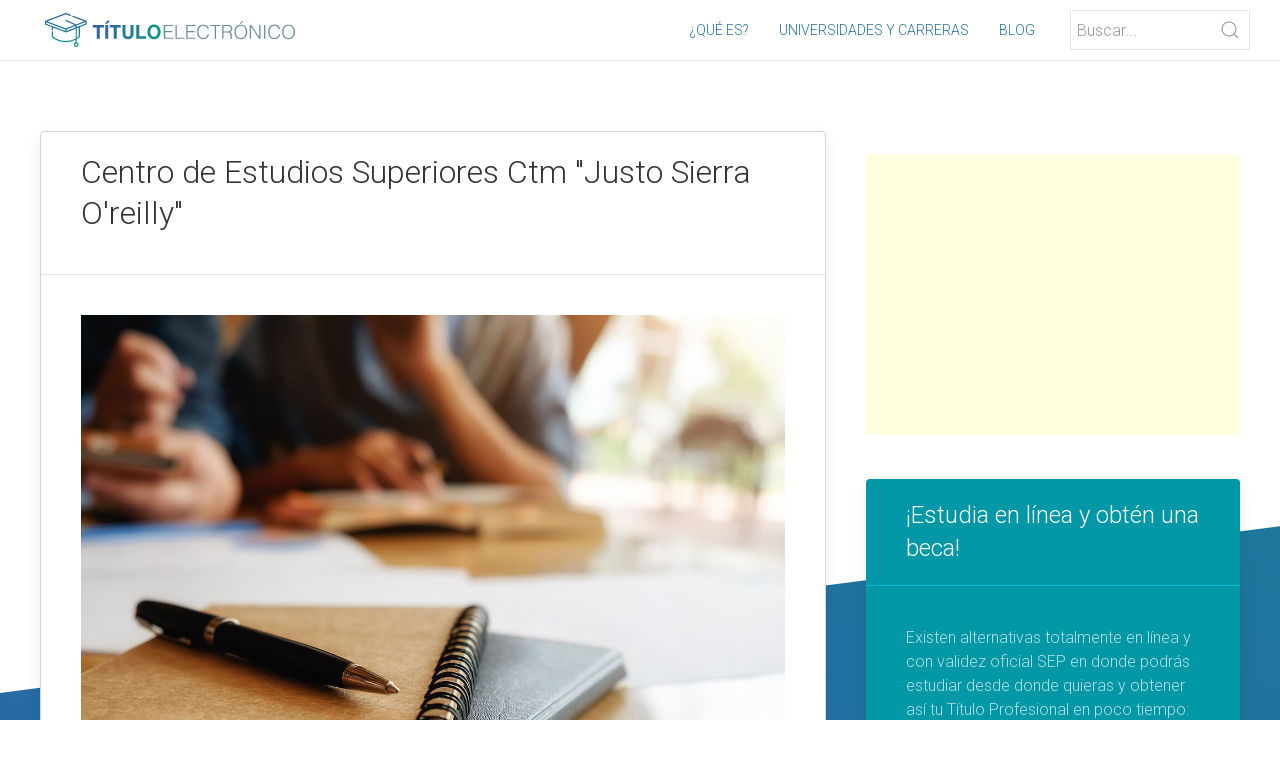

--- FILE ---
content_type: text/html; charset=UTF-8
request_url: https://tituloelectronico.net/universidades/yucat%C3%A1n/centro_de_estudios_superiores_ctm_justo_sierra_oreilly
body_size: 5867
content:
<!DOCTYPE html>
<html lang="es">
<head>
    <meta charset="UTF-8">
    <meta name="viewport" content="width=device-width, initial-scale=1">
    <meta name="description" content="El nuevo título electrónico agiliza los procesos de titulación en instituciones como el Centro de Estudios Superiores Ctm "Justo Sierra O'reilly""/>
    <meta property="og:title" content="el Centro de Estudios Superiores Ctm "Justo Sierra O'reilly" - Oferta Académica" />
    <meta property="og:type" content="university" />
    <meta property="og:url" content="https://tituloelectronico.net/universidades/yucat%C3%A1n/centro_de_estudios_superiores_ctm_justo_sierra_oreilly" />
    <meta property="og:image" content="https://tituloelectronico.net/assets/img/universidades/3.jpg" />
    <meta property="og:description" content="El nuevo título electrónico agiliza los procesos de titulación en instituciones como el Centro de Estudios Superiores Ctm "Justo Sierra O'reilly"" />
    <meta name="subject" content="Centro de Estudios Superiores Ctm "Justo Sierra O'reilly" - Título Electrónico"/>
    <meta name="keywords" content="universidades, carreras, oferta académica, título electrónico, cédula profesional electrónica, Yucatán, Centro de Estudios Superiores Ctm "Justo Sierra O'reilly""/>
    <title>Centro de Estudios Superiores Ctm "Justo Sierra O'reilly" - Carreras</title>
    <link rel="icon" href="https://tituloelectronico.net/assets/img/favicon.png">
    <link rel="stylesheet" href="https://cdnjs.cloudflare.com/ajax/libs/uikit/3.5.8/css/uikit.min.css" integrity="sha512-DcElQ/YOV4iD150OpClghiWNA0UfR/bTqoONxpK2LzZrR0t1rED8CUfMWx+AO6QlsAmj3cmiQXOaEP50+anpfA==" crossorigin="anonymous" />
    <link href="https://fonts.googleapis.com/css2?family=Roboto:ital,wght@0,200;0,300;1,200;1,300&display=swap" rel="stylesheet">
    <link rel="stylesheet" type="text/css" href="https://tituloelectronico.net/assets/css/style.css" />
    <script src="https://www.google.com/recaptcha/api.js" async defer></script>
    <script src="https://cdnjs.cloudflare.com/ajax/libs/uikit/3.5.8/js/uikit.min.js" integrity="sha512-NnfBhk/+HtaDB7Q3fqtTPL1S0OtybEeHLoMd5/SnUYPJcmhV9o/YHeGaEQ6mo6kB5p1Zts8Wm+g6749TZ0T10g==" crossorigin="anonymous"></script>
    <script src="https://cdnjs.cloudflare.com/ajax/libs/uikit/3.5.8/js/uikit-icons.min.js" integrity="sha512-8K+wQ0MoHywvonD//VaO/7fwo9iwUHjWGWzxxnYhZt92tZLwubsmeLCmaHtf807VopUXaOxLYqz++XyQgxB0jw==" crossorigin="anonymous"></script>
    <script src="https://cdnjs.cloudflare.com/ajax/libs/jquery/3.3.1/jquery.min.js"></script>
    <link rel="stylesheet" href="https://cdnjs.cloudflare.com/ajax/libs/font-awesome/5.15.1/css/all.min.css" integrity="sha512-+4zCK9k+qNFUR5X+cKL9EIR+ZOhtIloNl9GIKS57V1MyNsYpYcUrUeQc9vNfzsWfV28IaLL3i96P9sdNyeRssA==" crossorigin="anonymous" />

   <!-- Global site tag (gtag.js) - Google Analytics -->
    <script async src="https://www.googletagmanager.com/gtag/js?id=G-175J9MY25Y"></script>
    <script>
      window.dataLayer = window.dataLayer || [];
      function gtag(){dataLayer.push(arguments);}
      gtag('js', new Date());

      gtag('config', 'G-175J9MY25Y');
    </script>
    <script data-ad-client="ca-pub-3919164067994179" async src="https://pagead2.googlesyndication.com/pagead/js/adsbygoogle.js"></script>
    <script type='text/javascript' src='https://platform-api.sharethis.com/js/sharethis.js#property=5fd8b3bd273a4a0013a72490&product=sop' async='async'></script>
</head>
<body><div uk-sticky="animation: uk-animation-slide-top; sel-target: .uk-navbar-container; cls-active: uk-navbar-sticky">
    <nav id="topbar" class="uk-navbar-container" style="padding: 0 30px" uk-navbar="mode: click">
        <div class="uk-navbar-left logo-blanco">
            <a class="uk-navbar-item" href="https://tituloelectronico.net"><img class="logo" src="https://tituloelectronico.net/assets/img/logo-blanco.svg" style="width: 250px" alt="Universidades y carreras título electrónico" /></a>
        </div>
        <div class="uk-navbar-left logo-color">
            <a class="uk-navbar-item" href="https://tituloelectronico.net"><img class="logo" src="https://tituloelectronico.net/assets/img/logo.svg" style="width: 250px" alt="Universidades y carreras título electrónico" /></a>
        </div>
        <div class="uk-navbar-right">
            <div id="menu" uk-offcanvas>
                <div class="uk-offcanvas-bar">
                    <button class="uk-offcanvas-close" type="button" uk-close></button>
                    <ul class="uk-nav uk-nav-default uk-light">
                        <li><a href="https://tituloelectronico.net">¿Qué es?</a></li>
                        <li><a href="https://tituloelectronico.net/universidades">Universidades y carreras</a></li>
                        <li><a href="https://tituloelectronico.net/blog">Blog</a></li>
                        <li>
                            <div class="uk-search uk-search-default uk-margin-top">
                                <span class="do uk-search-icon-flip" style="pointer-events: all !important;" uk-search-icon></span>
                                <input class="uk-search-input" type="search" placeholder="Buscar...">
                            </div>
                        </li>
                    </ul>
                </div>
            </div>
            <ul class="uk-navbar-nav uk-visible@l">
                <li><a href="https://tituloelectronico.net">¿Qué es?</a></li>
                <li><a href="https://tituloelectronico.net/universidades">Universidades y carreras</a></li>
                <li><a href="https://tituloelectronico.net/blog">Blog</a></li>
            </ul>
            <div class="uk-search uk-search-default uk-visible@s uk-margin-left">
                <span class="do uk-search-icon-flip"  style="pointer-events: all !important;" uk-search-icon></span>
                <input class="uk-search-input" type="search" placeholder="Buscar...">
            </div>
            <a class="uk-navbar-toggle uk-hidden@l" href="#menu" uk-navbar-toggle-icon uk-toggle></a>
        </div>
    </nav>
</div>
<script>
    function searchBar(q) {
        window.location.href = 'https://tituloelectronico.net/buscar?q=' + q;
    }

    $(document).ready(()=>{
        $('input[type=search]').on('keyup', function (e) {
            if (e.key === 'Enter' || e.keyCode === 13) {
                searchBar($(this).val());
            }
        });

        $('.uk-search .do').click(function(){
            searchBar($(this).parent().children('input').val());
        });
    });
</script><section class="uk-section bg">
    <div class="uk-container">
        <div uk-grid>
            <div class="uk-width-2-3@m">
                <div class="uk-card uk-card-default ">
                    <div class="uk-card-header">
                        <h2>Centro de Estudios Superiores Ctm "Justo Sierra O'reilly"</h2>
                        <div class="sharethis-inline-share-buttons"></div>
                    </div>
                    <div class="uk-card-body">
                        <img src="https://tituloelectronico.net/assets/img/universidades/10.jpg" style="width: 100%" alt="Título electrónico Centro de Estudios Superiores Ctm &quot;Justo Sierra O'reilly&quot;" />

                        <p>El <strong>Centro de Estudios Superiores Ctm "Justo Sierra O'reilly"</strong> se encuentra localizado en <strong>Yucatán</strong> y cuenta con una oferta académica de <strong>9 programas.</strong></p>


                        <ul uk-accordion>
                                                            <li>
                                    <a class="uk-accordion-title" href="#">CIENCIAS SOCIALES Y ADMINISTRATIVAS</a>
                                    <div class="uk-accordion-content">
                                        <p>En el área de <strong>Ciencias Sociales y Administrativas</strong> el <strong>Centro de Estudios Superiores Ctm "Justo Sierra O'reilly"</strong> ofrece programas enfocados en ciencias sociales y admiva, administracion de empresas, ciencias politicas y administracion publica y derecho:</p>
                                        <ul>
                                                                                            <li>Licenciatura en Administración</li>
                                                                                            <li>Licenciatura en Contaduría</li>
                                                                                            <li>Licenciatura en Contaduría y Administración</li>
                                                                                            <li>Licenciatura en Derecho</li>
                                                                                            <li>Licenciatura en Informática</li>
                                                                                            <li>Licenciatura en Tecnologías de la Información</li>
                                                                                    </ul>
                                    </div>
                                </li>
                                                            <li>
                                    <a class="uk-accordion-title" href="#">EDUCACIÓN Y HUMANIDADES</a>
                                    <div class="uk-accordion-content">
                                        <p>En el área de <strong>Educación y Humanidades</strong> el <strong>Centro de Estudios Superiores Ctm "Justo Sierra O'reilly"</strong> ofrece programas enfocados en psicologia y educadora de nivel preescolar y primaria:</p>
                                        <ul>
                                                                                            <li>Licenciatura en Psicología</li>
                                                                                            <li>Maestría en Educación</li>
                                                                                            <li>Maestría en Psicología</li>
                                                                                    </ul>
                                    </div>
                                </li>
                                                    </ul>

                        
                        <br/>
                        <ins class="adsbygoogle"
                             style="display:block; text-align:center;"
                             data-ad-layout="in-article"
                             data-ad-format="fluid"
                             data-ad-client="ca-pub-3919164067994179"
                             data-ad-slot="6850590058"></ins>
                        <script>
                             (adsbygoogle = window.adsbygoogle || []).push({});
                        </script>
                        <br/>

                        <p>En <strong>Yucatán</strong> el <strong>Centro de Estudios Superiores Ctm "Justo Sierra O'reilly"</strong> se distingue por su excelencia educativa y por ser una de las instituciones que se pueden beneficiar de la generación de títulos electrónicos XML haciendo del proceso de titulación un trámite más rápido y seguro.</p>
                        <p>La tecnología actualmente permite que en <strong>Yucatán</strong> las instituciones como el <strong>Centro de Estudios Superiores Ctm "Justo Sierra O'reilly"</strong> puedan contar con <a href="https://titulando.mx" target="_blank">software avanzado de generación de títulos electrónicos XML</a> y beneficiar así a sus egresados.</p>
                        <p>Utilizar un <a href="https://titulando.mx" target="_blank">software de titulación electrónica en la nube</a> trae consigo muchos beneficios para el <strong>Centro de Estudios Superiores Ctm "Justo Sierra O'reilly"</strong> como:</p>
                        <table class="precios uk-table uk-table-striped">
                            <tbody>
                                                                     <tr>
                                        <td class="uk-text-center" width="29px"><img src="https://tituloelectronico.net/assets/img/beneficio.svg" width="24px" /></td>
                                        <td>Los títulos electrónicos son mucho más seguros y confiables</td>
                                    </tr>
                                                                     <tr>
                                        <td class="uk-text-center" width="29px"><img src="https://tituloelectronico.net/assets/img/beneficio.svg" width="24px" /></td>
                                        <td>Le es posible a la institución administrar sus expedientes electronicamente y tener un respaldo ante una auditoría</td>
                                    </tr>
                                                                     <tr>
                                        <td class="uk-text-center" width="29px"><img src="https://tituloelectronico.net/assets/img/beneficio.svg" width="24px" /></td>
                                        <td>Una plataforma de titulación electrónica en la nube siempre está disponible</td>
                                    </tr>
                                                            </tbody>
                        </table>
                    </div>
                </div>

                 <div class="uk-card uk-card-default uk-margin-top">
                                         <div class="uk-card-header"><h3>Noticias</h3></div>
                    <div class="uk-card-body">
                        <div class="uk-grid uk-grid-divider" uk-grid>
                                                            <div class="uk-width-1-3@m">
                                    <div style="width: 100%; height: 90px; overflow: hidden;">
                                        <a href="https://tituloelectronico.net/blog/conoce_el_nuevo_formato_de_cedula_profesional_electronica">
                                         <img src="https://tituloelectronico.net/assets/img/blog/cedula-electronica.jpg" alt="Conoce el nuevo formato de Cédula Profesional Electrónica" />
                                        </a>
                                    </div><br/>
                                    <a href="https://tituloelectronico.net/blog/conoce_el_nuevo_formato_de_cedula_profesional_electronica"><h5 align="center">Conoce el nuevo formato de Cédula Profesional Electrónica</h5></a>
                                    <p>Conoce la nueva cédula profesional electrónica disponible partir de Abril d...<br/><a href="https://tituloelectronico.net/blog/conoce_el_nuevo_formato_de_cedula_profesional_electronica">ver más</a></p>
                                </div>
                                                            <div class="uk-width-1-3@m">
                                    <div style="width: 100%; height: 90px; overflow: hidden;">
                                        <a href="https://tituloelectronico.net/blog/puebla_pionero_nacional_en_emitir_titulos_electronicos">
                                         <img src="https://tituloelectronico.net/assets/img/blog/puebla.jpg" alt="Puebla pionero nacional en emitir Títulos Electrónicos" />
                                        </a>
                                    </div><br/>
                                    <a href="https://tituloelectronico.net/blog/puebla_pionero_nacional_en_emitir_titulos_electronicos"><h5 align="center">Puebla pionero nacional en emitir Títulos Electrónicos</h5></a>
                                    <p>Se presentó el nuevo Título Electrónico por el gobernador José Antonio Gali...<br/><a href="https://tituloelectronico.net/blog/puebla_pionero_nacional_en_emitir_titulos_electronicos">ver más</a></p>
                                </div>
                                                            <div class="uk-width-1-3@m">
                                    <div style="width: 100%; height: 90px; overflow: hidden;">
                                        <a href="https://tituloelectronico.net/blog/como_tramitar_la_nueva_cedula_profesional_electronica">
                                         <img src="https://tituloelectronico.net/assets/img/blog/tramite-cedula.jpg" alt="¿Cómo tramitar la nueva Cédula Profesional Electrónica?" />
                                        </a>
                                    </div><br/>
                                    <a href="https://tituloelectronico.net/blog/como_tramitar_la_nueva_cedula_profesional_electronica"><h5 align="center">¿Cómo tramitar la nueva Cédula Profesional Electrónica?</h5></a>
                                    <p>Conoce los requisitos para el registro de título electrónico y expedición d...<br/><a href="https://tituloelectronico.net/blog/como_tramitar_la_nueva_cedula_profesional_electronica">ver más</a></p>
                                </div>
                                                    </div>
                    </div>
                </div>
            </div>
            <div class="uk-width-1-3@m">
                <br/>
                <!--<a href="https://amzn.to/2WTaPrr" target="_blank">
                    <div style="width: 100%; background-color: #FFF; border-radius: 4px; padding: 20px; box-sizing: border-box; text-align: center">
                        <img src="https://tituloelectronico.net/assets/img/ads/1.jpg" style="width: 100%" />
                        <h4>¡Laptop Lenovo Barata!</h4>
                        <p>Lenovo IdeaPad Laptop ComputerAMD A6-9220e 1.6GHz 4GB 2020</p>
                    </div>
                </a>
                <br/>-->

                <ins class="adsbygoogle"
                     style="display:block"
                     data-ad-client="ca-pub-3919164067994179"
                     data-ad-slot="1227045516"
                     data-ad-format="auto"
                     data-full-width-responsive="true"></ins>
                <script>
                     (adsbygoogle = window.adsbygoogle || []).push({});
                </script>
                <br/>


               <div class="uk-card uk-card-primary uk-margin-top">
                    <div class="uk-card-header">
                        <h3>¡Estudia en línea y obtén una beca!</h3>
                    </div>
                    <div class="uk-card-body">
                        <p>Existen alternativas totalmente en línea y con validez oficial SEP en donde podrás estudiar desde donde quieras y obtener así tu Título Profesional en poco tiempo:</p>
                        <iframe src="https://academy.umov.mx/crm_form/?id_campana=107" style="width: 100%; height: 365px"></iframe>
                        <p align="center" style="font-size: 8px; padding: 0; margin: 0"><a style="color: rgba(255,255,255,.7);" href="https://umov.mx/aviso-privacidad-umov.pdf" target="_blank">Acuerdo de Privacidad</a></p>
                    </div>
                </div>

                 <div class="uk-card uk-card-secondary uk-margin-top">
                    <div class="uk-card-header">
                        <h3>Sabías que...</h3>
                    </div>
                    <div class="uk-card-body">
                        <p>Existen soluciones gratuitas de <a href="https://titulando.mx" target="_blank">software</a> para que las universidades puedan titular electrónicamente en menos tiempo</p>
                        <p align="center"><a class="uk-button uk-button-default" href="https://titulando.mx" target="_blank">Conocer más sobre el tema</a></p>
                    </div>
                </div>

                <div class="uk-card uk-card-primary uk-card-body uk-margin-top">
                    <h5>También te pueden interesar estas instituciones y universidades en Yucatán:</h5>
                    <ul class="uk-list uk-list-striped">
                                                <li><a href="https://tituloelectronico.net/universidades/yucatán/universidad_latinoamericana_campus_ejecutivo_merida"><i class="fas fa-university" style="font-size: 14px !important;"></i> Universidad Latinoamericana Campus Ejecutivo Mérida</a></li>
                                                <li><a href="https://tituloelectronico.net/universidades/yucatán/universidad_de_valladolid_yucatan"><i class="fas fa-university" style="font-size: 14px !important;"></i> Universidad de Valladolid Yucatán</a></li>
                                                <li><a href="https://tituloelectronico.net/universidades/yucatán/escuela_normal_superior_de_yucatan_profesor_antonio_betancourt_perez"><i class="fas fa-university" style="font-size: 14px !important;"></i> Escuela Normal Superior de Yucatán Profesor Antonio Betancourt Pérez</a></li>
                                                <li><a href="https://tituloelectronico.net/universidades/yucatán/universidad_politecnica_de_yucatan"><i class="fas fa-university" style="font-size: 14px !important;"></i> Universidad Politécnica de Yucatán</a></li>
                                                <li><a href="https://tituloelectronico.net/universidades/yucatán/centro_universitario_de_valladolid"><i class="fas fa-university" style="font-size: 14px !important;"></i> Centro Universitario de Valladolid</a></li>
                                            </ul>
                    <a href="https://tituloelectronico.net/universidades/yucatán">Ver oferta académica en Yucatán</a>
                </div>

                <div class="uk-card uk-card-secondary uk-card-body uk-margin-top">
                        <h5>También te pueden interesar universidades y carreras en:</h5>
                        <ul class="uk-list uk-list-striped">
                                                            <li>
                                     <a href="https://tituloelectronico.net/universidades/nayarit">
                                    <div class="uk-flex uk-flex-middle">
                                        <div style="width: 75px; margin-right: 20px; height: 50px; overflow: hidden">
                                            <img src="https://tituloelectronico.net/assets/img/estados/nayarit.jpg" />
                                        </div>
                                        <div>
                                           Nayarit                                        </div>
                                    </div>
                                    </a>
                                    </li>
                                                            <li>
                                     <a href="https://tituloelectronico.net/universidades/chihuahua">
                                    <div class="uk-flex uk-flex-middle">
                                        <div style="width: 75px; margin-right: 20px; height: 50px; overflow: hidden">
                                            <img src="https://tituloelectronico.net/assets/img/estados/chihuahua.jpg" />
                                        </div>
                                        <div>
                                           Chihuahua                                        </div>
                                    </div>
                                    </a>
                                    </li>
                                                            <li>
                                     <a href="https://tituloelectronico.net/universidades/nuevo_león">
                                    <div class="uk-flex uk-flex-middle">
                                        <div style="width: 75px; margin-right: 20px; height: 50px; overflow: hidden">
                                            <img src="https://tituloelectronico.net/assets/img/estados/nuevo_león.jpg" />
                                        </div>
                                        <div>
                                           Nuevo León                                        </div>
                                    </div>
                                    </a>
                                    </li>
                                                    </ul>
                        <p align="center"><a href="https://tituloelectronico.net/universidades">Ver más universidades y carreras</a></p>
                </div>

                <br/>
                <ins class="adsbygoogle"
                     style="display:block"
                     data-ad-client="ca-pub-3919164067994179"
                     data-ad-slot="1227045516"
                     data-ad-format="auto"
                     data-full-width-responsive="true"></ins>
                <script>
                     (adsbygoogle = window.adsbygoogle || []).push({});
                </script>
                <br/>
            </div>
        </div>
    </div>
</section>
<section class="uk-section footer uk-margin-top">
    <div class="uk-container">
        <div class="uk-grid-divider" uk-grid>
            <div class="uk-width-2-5@s">
                <img src="https://tituloelectronico.net/assets/img/logo-blanco.svg?v=3" style="width: 100%; max-width: 300px" alt="Título Electrónico" />
                <p class="uk-text-justify">El nuevo título profesional electrónico es un documento digital en formato XML dirigido a las instituciones de educación superior, avalado por la SEP, el cual substituye al documento tradicional en físico y cuenta con la misma validez pero con características de seguridad avanzadas y tiempos de emisión mucho menores.</p>
                <!--<p align="center"><img src="https://tituloelectronico.net/assets/img/footer.svg" alt="SEP DGP DGAIR" style="width: 100%; max-width: 500px; margin: 30px 0" /></p>-->
            </div>
            <div class="uk-width-1-5@s">
                <h3>Navegación</h3>
                <ul class="uk-list">
                    <li><a href="https://tituloelectronico.net/#que-es">¿Qué es?</a></li>
                    <li><a href="https://tituloelectronico.net/#ventajas">Ventajas</a></li>
                    <li><a href="https://tituloelectronico.net/#implementacion">Proceso Implementación</a></li>
                    <li><a href="https://tituloelectronico.net">Instituciones</a></li>
                </ul>
            </div>
            <div class="uk-width-2-5@s">
                <h3>Te puede interesar:</h3>
                                <ul class="uk-list">
                                            <li><a href="https://tituloelectronico.net/universidades/jalisco">Universidades y carreras en Jalisco</a></li>
                                            <li><a href="https://tituloelectronico.net/universidades/yucatán">Universidades y carreras en Yucatán</a></li>
                                            <li><a href="https://tituloelectronico.net/universidades/colima">Universidades y carreras en Colima</a></li>
                                            <li><a href="https://tituloelectronico.net/universidades/nayarit">Universidades y carreras en Nayarit</a></li>
                                            <li><a href="https://tituloelectronico.net/universidades/chiapas">Universidades y carreras en Chiapas</a></li>
                                    </ul>
            </div>
        </div>
    </div>
</section>
<section class="uk-section footer-gris">
    <div class="uk-container">
        <p class="uk-text-center uk-text-small">©2026 TITULOELECTRONICO.NET Todos los derechos reservados</p>
        <p class="uk-text-center" style="font-size: 8px">Las marcas, submarcas y logotipos aquí mostrados y/o citados en este sitio web son marcas registradas de sus respectivos dueños y son mostradas sólo para fines informativos. La información aquí mostrada es de caracter informativo y carece de valor oficial.</p>
    </div>
</section>
<script src="https://cdnjs.cloudflare.com/ajax/libs/waypoints/4.0.1/jquery.waypoints.js"></script>
<script src="https://cdnjs.cloudflare.com/ajax/libs/Counter-Up/1.0.0/jquery.counterup.min.js"></script>
<script defer src="https://static.cloudflareinsights.com/beacon.min.js/vcd15cbe7772f49c399c6a5babf22c1241717689176015" integrity="sha512-ZpsOmlRQV6y907TI0dKBHq9Md29nnaEIPlkf84rnaERnq6zvWvPUqr2ft8M1aS28oN72PdrCzSjY4U6VaAw1EQ==" data-cf-beacon='{"version":"2024.11.0","token":"9312b15973d340aabc7b5a8752493c43","r":1,"server_timing":{"name":{"cfCacheStatus":true,"cfEdge":true,"cfExtPri":true,"cfL4":true,"cfOrigin":true,"cfSpeedBrain":true},"location_startswith":null}}' crossorigin="anonymous"></script>
</body>
</html>

--- FILE ---
content_type: text/html; charset=utf-8
request_url: https://www.google.com/recaptcha/api2/aframe
body_size: -87
content:
<!DOCTYPE HTML><html><head><meta http-equiv="content-type" content="text/html; charset=UTF-8"></head><body><script nonce="bhCdug92thjFx9AmKblOGQ">/** Anti-fraud and anti-abuse applications only. See google.com/recaptcha */ try{var clients={'sodar':'https://pagead2.googlesyndication.com/pagead/sodar?'};window.addEventListener("message",function(a){try{if(a.source===window.parent){var b=JSON.parse(a.data);var c=clients[b['id']];if(c){var d=document.createElement('img');d.src=c+b['params']+'&rc='+(localStorage.getItem("rc::a")?sessionStorage.getItem("rc::b"):"");window.document.body.appendChild(d);sessionStorage.setItem("rc::e",parseInt(sessionStorage.getItem("rc::e")||0)+1);localStorage.setItem("rc::h",'1769776802272');}}}catch(b){}});window.parent.postMessage("_grecaptcha_ready", "*");}catch(b){}</script></body></html>

--- FILE ---
content_type: application/javascript
request_url: https://academy.umov.mx/crm_form/assets/js/main.js
body_size: 542
content:
/*window.dataLayer = window.dataLayer || [];
function gtag(){dataLayer.push(arguments);}

function gtag_report_conversion(url) {
  var callback = function () {
    if (typeof(url) != 'undefined') {
      window.location = url;
    }
  };
  gtag('event', 'conversion', {
      'send_to': 'AW-830666454/qvHPCIrw-IYBENbti4wD',
      'event_callback': callback
  });
  return false;
}*/

var Formulario = {
	getParams: selector => {
        var params = {};
        $(selector + ' input[type=text]').each(function(){
            name = $(this).attr('name');
            value = $(this).val();

            params[name] = value;
        });

        $(selector + ' input[type=email]').each(function(){
            name = $(this).attr('name');
            value = $(this).val();

            params[name] = value;
        });

        $(selector + ' input[type=password]').each(function(){
            name = $(this).attr('name');
            value = $(this).val();

            params[name] = value;
        });

        $(selector + ' input[type=date]').each(function(){
            name = $(this).attr('name');
            value = $(this).val();

            params[name] = value;
        });

        $(selector + ' input[type=hidden]').each(function(){
            name = $(this).attr('name');
            value = $(this).val();

            params[name] = value;
        });

        $(selector + ' input[type=checkbox]:checked').each(function(){
            name = $(this).attr('name');
            value = $(this).val();

            params[name] = value;
        });

        $(selector + ' input[type=number]').each(function(){
            name = $(this).attr('name');
            value = $(this).val();

            params[name] = value;
        });

        $(selector + ' select').each(function(){
            name = $(this).attr('name');
            value = $(this).val();

            params[name] = value;
        });

        $(selector + ' input[type=radio]:checked').each(function(){
            name = $(this).attr('name');
            value = $(this).val();

            params[name] = value;
        });

        $(selector + ' input[type=checkbox]:not(:checked)').each(function(){
            name = $(this).attr('name');
            value = null;

            params[name] = value;
        });

        $(selector + ' textarea').each(function(){
            name = $(this).attr('name');
            value = $(this).val();

            params[name] = value;
        });

        return params;
    },

    enviar: () => {
    	if($('#formulario form').valid()) {
	    	let params = Formulario.getParams('#formulario form');
            params.sexo = 0;
            params.apellido_materno = '';

            if(params.lada_pais !== undefined) {
                params.tel_celular = params.lada_pais + params.tel_celular;
                params.apellido_materno = 'PAÍS: ' + $('select[name=lada_pais] option:selected').attr('data-pais').toUpperCase();
            }

	    	$.post( "https://academy.umov.mx/crm_form_post", params, function(r) {
              r = JSON.parse(r);

              if(r.correcto) {
                swal("¡Recibimos tus datos!", "Nos contactaremos a la brevedad contigo", "success");
                $('#formulario form')[0].reset();
                //gtag_report_conversion(undefined);
              } else {
                swal("Espera...", r.mensaje, "error");
              }
            });
    	} else {
    		swal("Espera...", "Debes llenar los campos requeridos del formulario", "error");
    	}
    }
}

$(document).ready(()=>{
	$('#formulario form').validate();
});